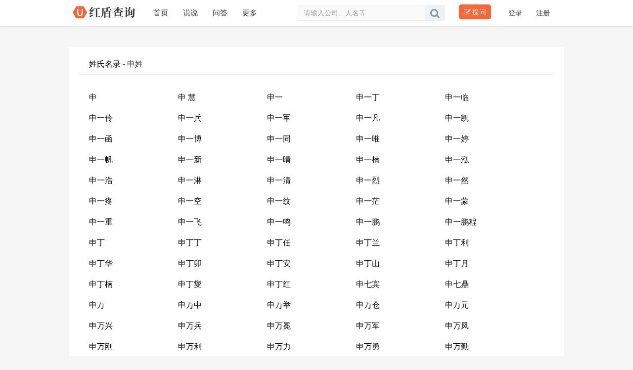

--- FILE ---
content_type: text/html; charset=UTF-8
request_url: http://person.ubaike.cn/personlist_297.html
body_size: 4577
content:
<!DOCTYPE html>
<html lang="zh-cn"><head>
<meta charset="utf-8">
<meta http-equiv="X-UA-Compatible" content="IE=edge">
<meta content="no-transform" http-equiv="Cache-Control" />
<meta content="no-siteapp" http-equiv="Cache-Control" />
<script type="text/javascript">
(function(){var reWriteUrl=function(url){if(url){var Splits=url.split("/"),siteName=window.location.pathname;if(typeof siteName!=="undefined"){return"https://m.ubaike.cn/personlist_297.html"}}};if(/Android|webOS|iPhone|iPad|Windows Phone|iPod|BlackBerry|SymbianOS|Nokia|Mobile/i.test(navigator.userAgent)){var url=window.location.href;var pathname=window.location.pathname;if(url.indexOf("?pc")<0){try{window.location.href=reWriteUrl(url)}catch(e){}}}})();
</script><title>申姓姓氏名录_申姓名字大全_红盾查询网</title><meta name="description" content="红盾查询网" /><meta name="keywords" content="申姓人员名录,申姓名字大全" />
<link rel="alternate" media="only screen and(max-width: 640px)" href="https://m.ubaike.cn/personlist_297.html" >
<meta name="mobile-agent" content="format=html5;url=https://m.ubaike.cn/personlist_297.html" />
<meta name="mobile-agent" content="format=xhtml;url=https://m.ubaike.cn/personlist_297.html" />
<link rel="stylesheet" media="all" href="https://cdn.ubaike.cn/static/css/common/animate.min.css" />
<link href="https://cdn.ubaike.cn/static/css/dist/css/zui.min.css?u=1.5" rel="stylesheet">
<link rel="stylesheet" media="all" href="https://cdn.ubaike.cn/static/css/bianping/css/zhongchou.css?u=1.77" />
<link rel="stylesheet" media="all" href="https://cdn.ubaike.cn/static/css/bianping/css/common.css?u=7.6" />
<link rel="stylesheet" href="https://cdn.ubaike.cn/static/css/bianping/css/leftmenu.css" media="screen" type="text/css" />
<link rel="stylesheet" href="https://cdn.ubaike.cn/static/css/bianping/css/whatsns.css?u=4.1" media="screen" type="text/css">
<link rel="stylesheet" media="all" href="https://cdn.ubaike.cn/static/css/bianping/css/custom.css?v=1.3" />
<link href="https://cdn.ubaike.cn/static/css/static/css/font-awesome/css/font-awesome.css" rel="stylesheet">
<script src="https://cdn.ubaike.cn/static/js/jquery-1.11.3.min.js" type="text/javascript"></script>
<script src="https://cdn.ubaike.cn/static/js/ie.js" type="text/javascript"></script>
<!-- ZUI Javascript组件 -->
<script src="https://cdn.ubaike.cn/static/css/dist/js/zui.min.js?v=1.1" type="text/javascript"></script>
 <script src="https://cdn.ubaike.cn/static/css/bianping/js/common.js?v=13" type="text/javascript"></script>
   <script src="https://cdn.ubaike.cn/static/js/jquery.qrcode.min.js" type="text/javascript"></script>
    <!--[if lt IE 9]>
    <script src="https://cdn.ubaike.cn/static/css/dist/lib/ieonly/html5shiv.js" type="text/javascript"></script>
    <script src="https://cdn.ubaike.cn/static/css/dist/lib/ieonly/respond.js" type="text/javascript"></script>
    <![endif]--><link rel="stylesheet" media="all" href="https://cdn.ubaike.cn/static/css/bianping/css/category.css?v=2.9" />

        <script type="text/javascript">
          var g_site_url = "https://www.ubaike.cn/";
            var g_site_name = "红盾查询网";
            var g_prefix = "";
            var g_suffix = ".html";
            var g_uid = 0;
            var qid = 0;
            </script>
</head>
<body class="wshui">
<!--顶部logo和登录信息-->
<div class="searchbox clearfix">
<div class="backinner clearfix">
<div class="inner clearfix">
<div class="logo-box clearfix">
<a href="https://www.ubaike.cn/" class="logo-link">
<img src="https://cdn.ubaike.cn/img/nlogo.png" class="logo-link">
</a>
</div>
<nav class="widget-tag-nav clearfix">
<a href="https://www.ubaike.cn/" title="首页" class="tag-item"><span>首页</span></a>
<a href="https://club.ubaike.cn/" title="说说" class="tag-item"><span>说说</span></a>
<a href="https://www.ubaike.cn/new/" title="问答" class="tag-item"><span>问答</span></a>
  <span class="le help" id="more">更多
    <ul class="expandedPanel" id="siteNavPart2">
      <li><a href="https://www.ubaike.cn/class_1.html">北京</a></li>
      <li><a href="https://www.ubaike.cn/class_4.html">天津</a></li>
  <li><a href="https://www.ubaike.cn/class_3.html">上海</a></li>
      <li><a href="https://www.ubaike.cn/class_6.html">重庆</a></li>
  <li><a href="https://www.ubaike.cn/class_15.html">河北</a></li>
      <li><a href="https://www.ubaike.cn/class_8.html">福建</a></li>
      
      <li><a href="https://www.ubaike.cn/class_26.html">山西</a></li>
      <li><a href="https://www.ubaike.cn/class_22.html">内蒙古</a></li>
  <li><a href="https://www.ubaike.cn/class_21.html">辽宁</a></li>
      <li><a href="https://www.ubaike.cn/class_19.html">吉林</a></li>
  <li><a href="https://www.ubaike.cn/class_16.html">黑龙江</a></li>
      <li><a href="https://www.ubaike.cn/class_9.html">江苏</a></li>
      
      <li><a href="https://www.ubaike.cn/class_2.html">浙江</a></li>
      <li><a href="https://www.ubaike.cn/class_10.html">安徽</a></li>
  <li><a href="https://www.ubaike.cn/class_20.html">江西</a></li>
      <li><a href="https://www.ubaike.cn/class_25.html">山东</a></li>
  <li><a href="https://www.ubaike.cn/class_14.html">河南</a></li>
      <li><a href="https://www.ubaike.cn/class_17.html">湖北</a></li>
      
      <li><a href="https://www.ubaike.cn/class_18.html">湖南</a></li>
      <li><a href="https://www.ubaike.cn/class_7.html">广东</a></li>
  <li><a href="https://www.ubaike.cn/class_11.html">广西</a></li>
      <li><a href="https://www.ubaike.cn/class_12.html">海南</a></li>
  <li><a href="https://www.ubaike.cn/class_13.html">贵州</a></li>
      <li><a href="https://www.ubaike.cn/class_28.html">云南</a></li>
      
      <li><a href="https://www.ubaike.cn/class_32.html">西藏</a></li>
      <li><a href="https://www.ubaike.cn/class_27.html">陕西</a></li>
  <li><a href="https://www.ubaike.cn/class_30.html">甘肃</a></li>
      <li><a href="https://www.ubaike.cn/class_24.html">青海</a></li>
  <li><a href="https://www.ubaike.cn/class_23.html">宁夏</a></li>
      <li><a href="https://www.ubaike.cn/class_31.html">新疆</a></li>
    </ul>
    </span>
</nav>
<script>
$(function(){
$("#more").hover(function(){
$(this).find("ul").show();
},function(){
$(this).find("ul").hide();
})
})
</script>
<div class="searchtext search clearfix">
           <form target="_blank" name="searchform" action="https://www.ubaike.cn/category/search.html" method="post" accept-charset="UTF-8">
                        <input name="utf8" type="hidden" value="?">
                            <input type="text" tabindex="1" name="word" id="search-kw" value="" placeholder="请输入公司、人名等" class="search-input s_input">
                            <a class="search-btn" href="javascript:void(null)" target="_self">
                               <button type="submit" class="btnup pull-right">
                            <i class="fa fa-search"></i>
                             </button>
                            </a>
                        </form>
     </div>
<div class="tiwen">
<a class="write-btn" target="_blank" href="https://www.ubaike.cn/question/add.html" rel="nofollow"><i class="fa fa-edit"></i>提问</a>
</div>
<nav class="ws_text_login_reg serach-nav">
 <span class="lin52">
        <a href="https://www.ubaike.cn/user/login.html" class="linklogin" rel="nofollow">
            登录
        </a>
    <a href="https://www.ubaike.cn/user/register.html" class="linkreg" rel="nofollow">
        注册
    </a>
 </span>
</nav>
</div>
</div>
</div>
<div class="h60"></div> 
<div class="hcenter"><script language="javascript">news_center_01();</script></div>

<style>
  .col-sm-4{font-size:16px;}
</style>
<div class="container collection index" style="padding-top:10px;">

<div class="row" style="padding-top:0px;margin-top:0px">
<div class="col-xs-24 main" style="padding-top:10px;">
<div class="recommend-collection pfsize"><a target="_blank" href="https://www.ubaike.cn/expert/pshow">姓氏名录</a> - 申姓</div>
<div class="split-line"></div>
<div class="row" style="padding-top:10px;">
  <div class="col-sm-4" style="margin:10px">
 <a target="_blank" title="申" href="https://www.ubaike.cn/person_4280069.html">申</a>
</div>
 <div class="col-sm-4" style="margin:10px">
 <a target="_blank" title="申  慧" href="https://www.ubaike.cn/person_9240044.html">申  慧</a>
</div>
 <div class="col-sm-4" style="margin:10px">
 <a target="_blank" title="申一" href="https://www.ubaike.cn/person_4280070.html">申一</a>
</div>
 <div class="col-sm-4" style="margin:10px">
 <a target="_blank" title="申一丁    " href="https://www.ubaike.cn/person_9164495.html">申一丁    </a>
</div>
 <div class="col-sm-4" style="margin:10px">
 <a target="_blank" title="申一临" href="https://www.ubaike.cn/person_9125023.html">申一临</a>
</div>
 <div class="col-sm-4" style="margin:10px">
 <a target="_blank" title="申一伶" href="https://www.ubaike.cn/person_8899951.html">申一伶</a>
</div>
 <div class="col-sm-4" style="margin:10px">
 <a target="_blank" title="申一兵" href="https://www.ubaike.cn/person_7534708.html">申一兵</a>
</div>
 <div class="col-sm-4" style="margin:10px">
 <a target="_blank" title="申一军" href="https://www.ubaike.cn/person_4280071.html">申一军</a>
</div>
 <div class="col-sm-4" style="margin:10px">
 <a target="_blank" title="申一凡" href="https://www.ubaike.cn/person_4280072.html">申一凡</a>
</div>
 <div class="col-sm-4" style="margin:10px">
 <a target="_blank" title="申一凯" href="https://www.ubaike.cn/person_4280073.html">申一凯</a>
</div>
 <div class="col-sm-4" style="margin:10px">
 <a target="_blank" title="申一函" href="https://www.ubaike.cn/person_4280074.html">申一函</a>
</div>
 <div class="col-sm-4" style="margin:10px">
 <a target="_blank" title="申一博" href="https://www.ubaike.cn/person_7594937.html">申一博</a>
</div>
 <div class="col-sm-4" style="margin:10px">
 <a target="_blank" title="申一同" href="https://www.ubaike.cn/person_7599836.html">申一同</a>
</div>
 <div class="col-sm-4" style="margin:10px">
 <a target="_blank" title="申一唯" href="https://www.ubaike.cn/person_4280075.html">申一唯</a>
</div>
 <div class="col-sm-4" style="margin:10px">
 <a target="_blank" title="申一婷" href="https://www.ubaike.cn/person_4280076.html">申一婷</a>
</div>
 <div class="col-sm-4" style="margin:10px">
 <a target="_blank" title="申一帆" href="https://www.ubaike.cn/person_4280077.html">申一帆</a>
</div>
 <div class="col-sm-4" style="margin:10px">
 <a target="_blank" title="申一新" href="https://www.ubaike.cn/person_4280078.html">申一新</a>
</div>
 <div class="col-sm-4" style="margin:10px">
 <a target="_blank" title="申一晴" href="https://www.ubaike.cn/person_9142408.html">申一晴</a>
</div>
 <div class="col-sm-4" style="margin:10px">
 <a target="_blank" title="申一楠" href="https://www.ubaike.cn/person_8521356.html">申一楠</a>
</div>
 <div class="col-sm-4" style="margin:10px">
 <a target="_blank" title="申一泓" href="https://www.ubaike.cn/person_4280079.html">申一泓</a>
</div>
 <div class="col-sm-4" style="margin:10px">
 <a target="_blank" title="申一浩" href="https://www.ubaike.cn/person_4280080.html">申一浩</a>
</div>
 <div class="col-sm-4" style="margin:10px">
 <a target="_blank" title="申一淋    " href="https://www.ubaike.cn/person_9166515.html">申一淋    </a>
</div>
 <div class="col-sm-4" style="margin:10px">
 <a target="_blank" title="申一清" href="https://www.ubaike.cn/person_4280081.html">申一清</a>
</div>
 <div class="col-sm-4" style="margin:10px">
 <a target="_blank" title="申一烈" href="https://www.ubaike.cn/person_4280082.html">申一烈</a>
</div>
 <div class="col-sm-4" style="margin:10px">
 <a target="_blank" title="申一然" href="https://www.ubaike.cn/person_4280083.html">申一然</a>
</div>
 <div class="col-sm-4" style="margin:10px">
 <a target="_blank" title="申一疼" href="https://www.ubaike.cn/person_7524425.html">申一疼</a>
</div>
 <div class="col-sm-4" style="margin:10px">
 <a target="_blank" title="申一空" href="https://www.ubaike.cn/person_4280084.html">申一空</a>
</div>
 <div class="col-sm-4" style="margin:10px">
 <a target="_blank" title="申一纹" href="https://www.ubaike.cn/person_4280085.html">申一纹</a>
</div>
 <div class="col-sm-4" style="margin:10px">
 <a target="_blank" title="申一茫" href="https://www.ubaike.cn/person_4280086.html">申一茫</a>
</div>
 <div class="col-sm-4" style="margin:10px">
 <a target="_blank" title="申一蒙" href="https://www.ubaike.cn/person_7240788.html">申一蒙</a>
</div>
 <div class="col-sm-4" style="margin:10px">
 <a target="_blank" title="申一重" href="https://www.ubaike.cn/person_8750454.html">申一重</a>
</div>
 <div class="col-sm-4" style="margin:10px">
 <a target="_blank" title="申一飞" href="https://www.ubaike.cn/person_4280087.html">申一飞</a>
</div>
 <div class="col-sm-4" style="margin:10px">
 <a target="_blank" title="申一鸣" href="https://www.ubaike.cn/person_4280088.html">申一鸣</a>
</div>
 <div class="col-sm-4" style="margin:10px">
 <a target="_blank" title="申一鹏" href="https://www.ubaike.cn/person_4280089.html">申一鹏</a>
</div>
 <div class="col-sm-4" style="margin:10px">
 <a target="_blank" title="申一鹏程" href="https://www.ubaike.cn/person_8354276.html">申一鹏程</a>
</div>
 <div class="col-sm-4" style="margin:10px">
 <a target="_blank" title="申丁" href="https://www.ubaike.cn/person_4280090.html">申丁</a>
</div>
 <div class="col-sm-4" style="margin:10px">
 <a target="_blank" title="申丁丁" href="https://www.ubaike.cn/person_8234504.html">申丁丁</a>
</div>
 <div class="col-sm-4" style="margin:10px">
 <a target="_blank" title="申丁任" href="https://www.ubaike.cn/person_4280091.html">申丁任</a>
</div>
 <div class="col-sm-4" style="margin:10px">
 <a target="_blank" title="申丁兰" href="https://www.ubaike.cn/person_8456675.html">申丁兰</a>
</div>
 <div class="col-sm-4" style="margin:10px">
 <a target="_blank" title="申丁利" href="https://www.ubaike.cn/person_4280092.html">申丁利</a>
</div>
 <div class="col-sm-4" style="margin:10px">
 <a target="_blank" title="申丁华" href="https://www.ubaike.cn/person_4280093.html">申丁华</a>
</div>
 <div class="col-sm-4" style="margin:10px">
 <a target="_blank" title="申丁卯" href="https://www.ubaike.cn/person_7209110.html">申丁卯</a>
</div>
 <div class="col-sm-4" style="margin:10px">
 <a target="_blank" title="申丁安" href="https://www.ubaike.cn/person_8162468.html">申丁安</a>
</div>
 <div class="col-sm-4" style="margin:10px">
 <a target="_blank" title="申丁山" href="https://www.ubaike.cn/person_4280094.html">申丁山</a>
</div>
 <div class="col-sm-4" style="margin:10px">
 <a target="_blank" title="申丁月" href="https://www.ubaike.cn/person_4280095.html">申丁月</a>
</div>
 <div class="col-sm-4" style="margin:10px">
 <a target="_blank" title="申丁楠" href="https://www.ubaike.cn/person_8803698.html">申丁楠</a>
</div>
 <div class="col-sm-4" style="margin:10px">
 <a target="_blank" title="申丁燮" href="https://www.ubaike.cn/person_4280096.html">申丁燮</a>
</div>
 <div class="col-sm-4" style="margin:10px">
 <a target="_blank" title="申丁红" href="https://www.ubaike.cn/person_4280097.html">申丁红</a>
</div>
 <div class="col-sm-4" style="margin:10px">
 <a target="_blank" title="申七宾" href="https://www.ubaike.cn/person_4280098.html">申七宾</a>
</div>
 <div class="col-sm-4" style="margin:10px">
 <a target="_blank" title="申七鼎" href="https://www.ubaike.cn/person_4280099.html">申七鼎</a>
</div>
 <div class="col-sm-4" style="margin:10px">
 <a target="_blank" title="申万" href="https://www.ubaike.cn/person_4280100.html">申万</a>
</div>
 <div class="col-sm-4" style="margin:10px">
 <a target="_blank" title="申万中" href="https://www.ubaike.cn/person_4280101.html">申万中</a>
</div>
 <div class="col-sm-4" style="margin:10px">
 <a target="_blank" title="申万举" href="https://www.ubaike.cn/person_8929018.html">申万举</a>
</div>
 <div class="col-sm-4" style="margin:10px">
 <a target="_blank" title="申万仓" href="https://www.ubaike.cn/person_4280102.html">申万仓</a>
</div>
 <div class="col-sm-4" style="margin:10px">
 <a target="_blank" title="申万元" href="https://www.ubaike.cn/person_9470032.html">申万元</a>
</div>
 <div class="col-sm-4" style="margin:10px">
 <a target="_blank" title="申万兴" href="https://www.ubaike.cn/person_8053373.html">申万兴</a>
</div>
 <div class="col-sm-4" style="margin:10px">
 <a target="_blank" title="申万兵" href="https://www.ubaike.cn/person_4280103.html">申万兵</a>
</div>
 <div class="col-sm-4" style="margin:10px">
 <a target="_blank" title="申万冕" href="https://www.ubaike.cn/person_4280104.html">申万冕</a>
</div>
 <div class="col-sm-4" style="margin:10px">
 <a target="_blank" title="申万军" href="https://www.ubaike.cn/person_4280105.html">申万军</a>
</div>
 <div class="col-sm-4" style="margin:10px">
 <a target="_blank" title="申万凤" href="https://www.ubaike.cn/person_4280106.html">申万凤</a>
</div>
 <div class="col-sm-4" style="margin:10px">
 <a target="_blank" title="申万刚" href="https://www.ubaike.cn/person_9450032.html">申万刚</a>
</div>
 <div class="col-sm-4" style="margin:10px">
 <a target="_blank" title="申万利" href="https://www.ubaike.cn/person_4280107.html">申万利</a>
</div>
 <div class="col-sm-4" style="margin:10px">
 <a target="_blank" title="申万力" href="https://www.ubaike.cn/person_8557322.html">申万力</a>
</div>
 <div class="col-sm-4" style="margin:10px">
 <a target="_blank" title="申万勇" href="https://www.ubaike.cn/person_9394007.html">申万勇</a>
</div>
 <div class="col-sm-4" style="margin:10px">
 <a target="_blank" title="申万勤" href="https://www.ubaike.cn/person_8765372.html">申万勤</a>
</div>
 <div class="col-sm-4" style="margin:10px">
 <a target="_blank" title="申万友" href="https://www.ubaike.cn/person_9449609.html">申万友</a>
</div>
 <div class="col-sm-4" style="margin:10px">
 <a target="_blank" title="申万发" href="https://www.ubaike.cn/person_9450071.html">申万发</a>
</div>
 <div class="col-sm-4" style="margin:10px">
 <a target="_blank" title="申万吉" href="https://www.ubaike.cn/person_4280108.html">申万吉</a>
</div>
 <div class="col-sm-4" style="margin:10px">
 <a target="_blank" title="申万善" href="https://www.ubaike.cn/person_4280109.html">申万善</a>
</div>
 <div class="col-sm-4" style="margin:10px">
 <a target="_blank" title="申万国" href="https://www.ubaike.cn/person_4280110.html">申万国</a>
</div>
 <div class="col-sm-4" style="margin:10px">
 <a target="_blank" title="申万圣" href="https://www.ubaike.cn/person_4280111.html">申万圣</a>
</div>
 <div class="col-sm-4" style="margin:10px">
 <a target="_blank" title="申万坤" href="https://www.ubaike.cn/person_4280112.html">申万坤</a>
</div>
 <div class="col-sm-4" style="margin:10px">
 <a target="_blank" title="申万太" href="https://www.ubaike.cn/person_7735237.html">申万太</a>
</div>
 <div class="col-sm-4" style="margin:10px">
 <a target="_blank" title="申万学" href="https://www.ubaike.cn/person_4280113.html">申万学</a>
</div>
 <div class="col-sm-4" style="margin:10px">
 <a target="_blank" title="申万宏" href="https://www.ubaike.cn/person_4280114.html">申万宏</a>
</div>
 <div class="col-sm-4" style="margin:10px">
 <a target="_blank" title="申万寿" href="https://www.ubaike.cn/person_4280116.html">申万寿</a>
</div>
 <div class="col-sm-4" style="margin:10px">
 <a target="_blank" title="申万平" href="https://www.ubaike.cn/person_4280117.html">申万平</a>
</div>
 <div class="col-sm-4" style="margin:10px">
 <a target="_blank" title="申万年" href="https://www.ubaike.cn/person_4280118.html">申万年</a>
</div>
 <div class="col-sm-4" style="margin:10px">
 <a target="_blank" title="申万强" href="https://www.ubaike.cn/person_4280119.html">申万强</a>
</div>
 <div class="col-sm-4" style="margin:10px">
 <a target="_blank" title="申万彬" href="https://www.ubaike.cn/person_9449627.html">申万彬</a>
</div>
 <div class="col-sm-4" style="margin:10px">
 <a target="_blank" title="申万忠" href="https://www.ubaike.cn/person_7453454.html">申万忠</a>
</div>
 <div class="col-sm-4" style="margin:10px">
 <a target="_blank" title="申万恒" href="https://www.ubaike.cn/person_4280120.html">申万恒</a>
</div>
 <div class="col-sm-4" style="margin:10px">
 <a target="_blank" title="申万才" href="https://www.ubaike.cn/person_4280121.html">申万才</a>
</div>
 <div class="col-sm-4" style="margin:10px">
 <a target="_blank" title="申万文" href="https://www.ubaike.cn/person_7688408.html">申万文</a>
</div>
 <div class="col-sm-4" style="margin:10px">
 <a target="_blank" title="申万新" href="https://www.ubaike.cn/person_7909278.html">申万新</a>
</div>
 <div class="col-sm-4" style="margin:10px">
 <a target="_blank" title="申万昌" href="https://www.ubaike.cn/person_7862267.html">申万昌</a>
</div>
 <div class="col-sm-4" style="margin:10px">
 <a target="_blank" title="申万明" href="https://www.ubaike.cn/person_4280122.html">申万明</a>
</div>
 <div class="col-sm-4" style="margin:10px">
 <a target="_blank" title="申万春" href="https://www.ubaike.cn/person_4280123.html">申万春</a>
</div>
 <div class="col-sm-4" style="margin:10px">
 <a target="_blank" title="申万有" href="https://www.ubaike.cn/person_4280124.html">申万有</a>
</div>
 <div class="col-sm-4" style="margin:10px">
 <a target="_blank" title="申万杰" href="https://www.ubaike.cn/person_7549826.html">申万杰</a>
</div>
 <div class="col-sm-4" style="margin:10px">
 <a target="_blank" title="申万林" href="https://www.ubaike.cn/person_4280125.html">申万林</a>
</div>
 <div class="col-sm-4" style="margin:10px">
 <a target="_blank" title="申万梅" href="https://www.ubaike.cn/person_4280126.html">申万梅</a>
</div>
 <div class="col-sm-4" style="margin:10px">
 <a target="_blank" title="申万江" href="https://www.ubaike.cn/person_7533106.html">申万江</a>
</div>
 <div class="col-sm-4" style="margin:10px">
 <a target="_blank" title="申万沙" href="https://www.ubaike.cn/person_4280127.html">申万沙</a>
</div>
 <div class="col-sm-4" style="margin:10px">
 <a target="_blank" title="申万波" href="https://www.ubaike.cn/person_4280128.html">申万波</a>
</div>
 <div class="col-sm-4" style="margin:10px">
 <a target="_blank" title="申万清" href="https://www.ubaike.cn/person_4280129.html">申万清</a>
</div>
 <div class="col-sm-4" style="margin:10px">
 <a target="_blank" title="申万源" href="https://www.ubaike.cn/person_4280130.html">申万源</a>
</div>
 <div class="col-sm-4" style="margin:10px">
 <a target="_blank" title="申万珍" href="https://www.ubaike.cn/person_9453887.html">申万珍</a>
</div>
 <div class="col-sm-4" style="margin:10px">
 <a target="_blank" title="申万生" href="https://www.ubaike.cn/person_4280131.html">申万生</a>
</div>
 <div class="col-sm-4" style="margin:10px">
 <a target="_blank" title="申万秋" href="https://www.ubaike.cn/person_4280132.html">申万秋</a>
</div>
</div>
  <div class="pages"><strong>1</strong>
<a href="/personlist_297/2.html">2</a>
<a href="/personlist_297/3.html">3</a>
<a href="/personlist_297/4.html">4</a>
<a href="/personlist_297/5.html">5</a>
<a href="/personlist_297/6.html">6</a>
<a href="/personlist_297/7.html">7</a>
<a href="/personlist_297/8.html">8</a>
<a class="n" href="/personlist_297/2.html">下一页</a>
</div>
</div>
</div>
</div>
</div>
                                                                                                                                                                                                                       
</div>
  <div class="side-tool" id="to_top"><ul><li data-placement="left" data-toggle="tooltip" data-container="body" data-original-title="回到顶部" >
    <a href="#" class="function-button"><i class="fa fa-angle-up"></i></a>
    </li>
      </ul></div>
      <script>
window.onload = function(){
  var oTop = document.getElementById("to_top");
  var screenw = document.documentElement.clientWidth || document.body.clientWidth;
  var screenh = document.documentElement.clientHeight || document.body.clientHeight;
  window.onscroll = function(){
    var scrolltop = document.documentElement.scrollTop || document.body.scrollTop;

    if(scrolltop<=screenh){
    	oTop.style.display="none";
    }else{
    	oTop.style.display="block";
    }
  }
  oTop.onclick = function(){
    document.documentElement.scrollTop = document.body.scrollTop =0;
  }
}

</script>

<div class="qz-foot">
<div class="qz-foot-nr">
<div class="qz-foot-s">
    <ul class="fmenu">
      <li class="rmzf"><a href="https://www.ubaike.cn/city_6.html" target="_blank" rel="nofollow">关于我们</a></li>
      <li><a href="https://www.ubaike.cn/city_3.html" target="_blank" rel="nofollow">联系我们</a></li>
      <li><a href="https://www.ubaike.cn/city_11.html" target="_blank" rel="nofollow">免责声明</a></li>
      <li><a href="https://www.ubaike.cn/city_4.html" target="_blank" rel="nofollow">用户协议</a></li>
      <li><a href="https://www.ubaike.cn/city_5.html" target="_blank" rel="nofollow">用户隐私权</a></li>
      <li><a href="https://www.ubaike.cn/message/sendmessage/1" target="_blank" rel="nofollow">意见反馈</a></li>
      <li class="zwgjy"><a href="https://www.ubaike.cn/city_8.html" target="_blank" rel="nofollow">用户帮助</a></li>
    </ul>
    </div>
  <div class="qz-foot-xia">
<p><span>Copyright <i class="fa fa-copyright"></i> 2021 ubaike.cn</span><span>闽ICP备08105781号-2</span><span>闽公网安备35011102350481号</span><span>声明：本网站为非官方的公示信息查询平台</span> <span>联系我们：golden123win@hotmail.com</span></p>
  </div>
  </div>
</div>
</body>
</html>                       
                        